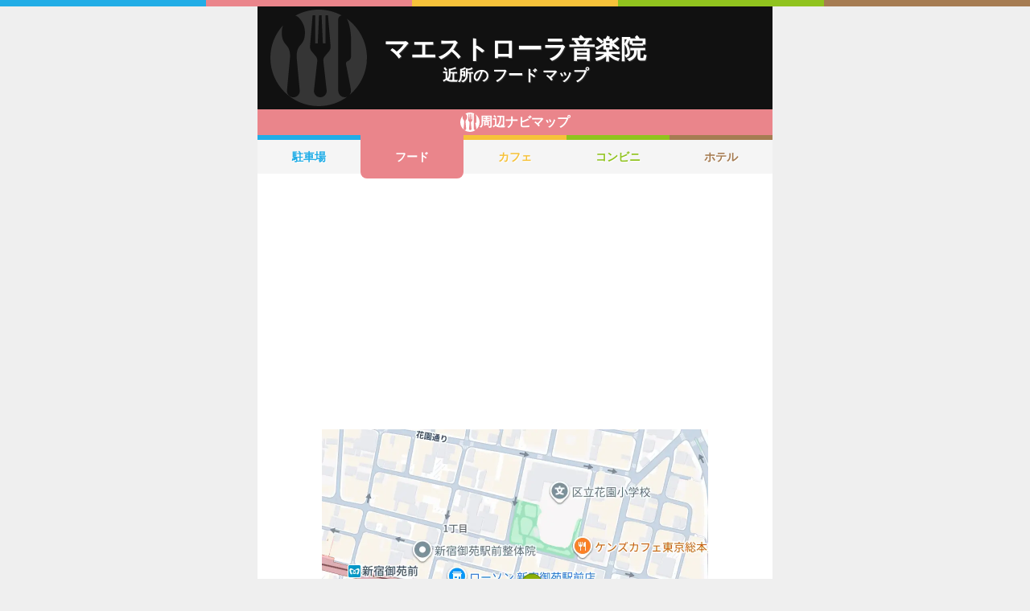

--- FILE ---
content_type: text/html; charset=utf-8
request_url: https://navi.music-mdata.com/detail/r/6779
body_size: 4227
content:
<!DOCTYPE html>
<html lang="ja">

<head>
    <meta charset="utf-8" />
    <meta name="viewport" content="width=device-width, initial-scale=1.0" />
    <title>マエストローラ音楽院 周辺のファミレス・ファーストフード一覧マップ</title>
    <link rel="icon" href="/favicon.ico" sizes="32x32">
    <link rel="icon" href="/favicon.svg" type="image/svg+xml">
    <link rel="apple-touch-icon" href="/apple-touch-icon.png">
    <link rel="stylesheet" href="/css/style.css?v=oItfzfvBG4o3Z_lbv8_ipxF_MrvtTjquuF_tY0O7YnE" />
    
    <link rel="stylesheet" href="/css/detail.css?v=JHHH0PMQDTPfFE7j7Hy01blJvp_-BlxqZpdbosHPqF4" />
    <link rel="canonical" href="https://navi.music-mdata.com/detail/r/6779">
    <link rel="preload" href="https://cdn-navi.music-mdata.com/r/6779/20251231.webp" as="image">
        <meta property="og:type" content="article">
        <meta name="twitter:card" content="summary_large_image">
        <meta name="twitter:site" content="@musicmdata">
        <meta name="twitter:domain" content="navi.music-mdata.com">
        <meta property="og:title" content="マエストローラ音楽院周辺のファミレス・ファーストフード">
        <meta property="og:description" content="マエストローラ音楽院（新宿区）から最も近いファミレス・ファーストフードは徒歩0分の「御苑茶屋ZUZU 新宿御苑前店」です。周辺のファミレス・ファーストフードをご案内（ナビ）します">
        <meta property="og:url" content="https://navi.music-mdata.com/detail/r/6779">
        <meta property="og:image" content="https://cdn-navi.music-mdata.com/r/6779/20251231.webp">
    <meta name="description" content="マエストローラ音楽院（新宿区）から最も近いファミレス・ファーストフードは徒歩0分の「御苑茶屋ZUZU 新宿御苑前店」です。周辺のファミレス・ファーストフードをご案内（ナビ）します">

    <script async src="https://pagead2.googlesyndication.com/pagead/js/adsbygoogle.js?client=ca-pub-6859064912170178" crossorigin="anonymous"></script>
</head>

<body>
    <div b-wygvph50e4 class="color-border">
        <i b-wygvph50e4 class="c1"></i>
        <i b-wygvph50e4 class="c2"></i>
        <i b-wygvph50e4 class="c3"></i>
        <i b-wygvph50e4 class="c4"></i>
        <i b-wygvph50e4 class="c5"></i>
    </div>
    <div b-wygvph50e4 class="container">
        <div class="detail-header">
    <h1 class="title medium"> マエストローラ音楽院</h1>
    <h2 class="sub">近所の フード マップ</h2>
    <div class="place-bg logo-r"></div>
</div>
<nav class="navi-tabs">
    <div class="top top-r"><i class="current-type logo-r"></i>周辺ナビマップ</div>
    <div class="tabs">
            <a href="/detail/p/6779" class="li tab li-p">
                駐車場
            </a>
            <a href="/detail/r/6779" class="li tab-current li-current-r">
                フード
            </a>
            <a href="/detail/c/6779" class="li tab li-c">
                カフェ
            </a>
            <a href="/detail/s/6779" class="li tab li-s">
                コンビニ
            </a>
            <a href="/detail/h/6779" class="li tab li-h">
                ホテル
            </a>
    </div>
</nav>
    <main>
        <div class="ad-sense-display">
        <ins class="adsbygoogle" style="display:block" data-ad-client="ca-pub-6859064912170178" data-ad-slot="1712777008" data-ad-format="auto" data-full-width-responsive="true" data-adtest="off"></ins>
        <script>
            (adsbygoogle = window.adsbygoogle || []).push({});
        </script>
</div>
        <div class="map-container">
            <div class="map">
                <img src="https://cdn-navi.music-mdata.com/r/6779/20251231.webp" alt="マエストローラ音楽院周辺のファミレス・ファーストフード一覧地図" class="image" />
            </div>
        </div>

        <div class="ad-sense-display">
        <ins class="adsbygoogle" style="display:block" data-ad-client="ca-pub-6859064912170178" data-ad-slot="1712777008" data-ad-format="auto" data-full-width-responsive="true" data-adtest="off"></ins>
        <script>
            (adsbygoogle = window.adsbygoogle || []).push({});
        </script>
</div>
        <div class="place-header">近くの ファミレス・ファーストフード</div>

        <div class="places">

            <a class="dl" href="https://www.music-school.net/web/detail/6779">
                <div class="dt"><span class="balloon current-balloon"></span>
                </div>
                <div class="dd p-title"><strong class="title">マエストローラ音楽院</strong></div>
                <div class="dd p-time">徒歩<span>0</span>分（約<span>0</span>m）</div>
            </a>

                    <a href="https://maps.google.com/?cid=17588543083077202282&amp;g_mp=Cilnb29nbGUubWFwcy5wbGFjZXMudjEuUGxhY2VzLlNlYXJjaE5lYXJieRACGAQgAA" class="dl">
                        <div class="dt"><span class="balloon list-balloon">A</span></div>
                        <div class="dd p-title"><span class="title ">御苑茶屋ZUZU 新宿御苑前店</span></div>
                        <div class="dd p-time">徒歩<span class="recommend">0</span>分（約<span class="recommend">0</span>m）</div>
                    </a>
                    <a href="https://maps.google.com/?cid=8319604489410204823&amp;g_mp=Cilnb29nbGUubWFwcy5wbGFjZXMudjEuUGxhY2VzLlNlYXJjaE5lYXJieRACGAQgAA" class="dl">
                        <div class="dt"><span class="balloon list-balloon">B</span></div>
                        <div class="dd p-title"><span class="title ">大三元</span></div>
                        <div class="dd p-time">徒歩<span class="recommend">1</span>分（約<span class="recommend">64</span>m）</div>
                    </a>
                    <a href="https://maps.google.com/?cid=15276182329131042227&amp;g_mp=Cilnb29nbGUubWFwcy5wbGFjZXMudjEuUGxhY2VzLlNlYXJjaE5lYXJieRACGAQgAA" class="dl">
                        <div class="dt"><span class="balloon list-balloon">C</span></div>
                        <div class="dd p-title"><span class="title ">ARMWOOD COTTAGE（アームウッド コテージ）</span></div>
                        <div class="dd p-time">徒歩<span class="recommend">1</span>分（約<span class="recommend">88</span>m）</div>
                    </a>
                    <a href="https://maps.google.com/?cid=7024099500410686739&amp;g_mp=Cilnb29nbGUubWFwcy5wbGFjZXMudjEuUGxhY2VzLlNlYXJjaE5lYXJieRACGAQgAA" class="dl">
                        <div class="dt"><span class="balloon list-balloon">D</span></div>
                        <div class="dd p-title"><span class="title ">中国料理 味華楼</span></div>
                        <div class="dd p-time">徒歩<span class="recommend">1</span>分（約<span class="recommend">89</span>m）</div>
                    </a>
                    <a href="https://maps.google.com/?cid=6128729034260585003&amp;g_mp=Cilnb29nbGUubWFwcy5wbGFjZXMudjEuUGxhY2VzLlNlYXJjaE5lYXJieRACGAQgAA" class="dl">
                        <div class="dt"><span class="balloon list-balloon">E</span></div>
                        <div class="dd p-title"><span class="title ">YATSUDOKI 新宿御苑</span></div>
                        <div class="dd p-time">徒歩<span class="recommend">2</span>分（約<span class="recommend">94</span>m）</div>
                    </a>
                    <a href="https://maps.google.com/?cid=1576502756558107117&amp;g_mp=Cilnb29nbGUubWFwcy5wbGFjZXMudjEuUGxhY2VzLlNlYXJjaE5lYXJieRACGAQgAA" class="dl">
                        <div class="dt"><span class="balloon list-balloon">F</span></div>
                        <div class="dd p-title"><span class="title ">志な乃</span></div>
                        <div class="dd p-time">徒歩<span class="recommend">2</span>分（約<span class="recommend">96</span>m）</div>
                    </a>
                    <a href="https://maps.google.com/?cid=11216374578827402855&amp;g_mp=Cilnb29nbGUubWFwcy5wbGFjZXMudjEuUGxhY2VzLlNlYXJjaE5lYXJieRACGAQgAA" class="dl">
                        <div class="dt"><span class="balloon list-balloon">G</span></div>
                        <div class="dd p-title"><span class="title ">カロッツァ CARROZZA</span></div>
                        <div class="dd p-time">徒歩<span class="recommend">2</span>分（約<span class="recommend">96</span>m）</div>
                    </a>
                    <a href="https://maps.google.com/?cid=3486603893576087669&amp;g_mp=Cilnb29nbGUubWFwcy5wbGFjZXMudjEuUGxhY2VzLlNlYXJjaE5lYXJieRACGAQgAA" class="dl">
                        <div class="dt"><span class="balloon list-balloon">H</span></div>
                        <div class="dd p-title"><span class="title ">もみじ灯</span></div>
                        <div class="dd p-time">徒歩<span class="recommend">2</span>分（約<span class="recommend">97</span>m）</div>
                    </a>
                    <a href="https://maps.google.com/?cid=6275946563379043278&amp;g_mp=Cilnb29nbGUubWFwcy5wbGFjZXMudjEuUGxhY2VzLlNlYXJjaE5lYXJieRACGAQgAA" class="dl">
                        <div class="dt"><span class="balloon list-balloon">I</span></div>
                        <div class="dd p-title"><span class="title ">洋食 ハンバーグ ウィル 新宿</span></div>
                        <div class="dd p-time">徒歩<span class="recommend">2</span>分（約<span class="recommend">111</span>m）</div>
                    </a>
                    <a href="https://maps.google.com/?cid=5788225916786428973&amp;g_mp=Cilnb29nbGUubWFwcy5wbGFjZXMudjEuUGxhY2VzLlNlYXJjaE5lYXJieRACGAQgAA" class="dl">
                        <div class="dt"><span class="balloon list-balloon">J</span></div>
                        <div class="dd p-title"><span class="title ">パーティー＆ダイニング ポトス新宿</span></div>
                        <div class="dd p-time">徒歩<span class="recommend">2</span>分（約<span class="recommend">119</span>m）</div>
                    </a>
                    <a href="https://maps.google.com/?cid=9751673945723570297&amp;g_mp=Cilnb29nbGUubWFwcy5wbGFjZXMudjEuUGxhY2VzLlNlYXJjaE5lYXJieRACGAQgAA" class="dl">
                        <div class="dt"><span class="balloon extend-balloon">K</span></div>
                        <div class="dd p-title"><span class="title ">新宿御苑 天ぷら串 山本家</span></div>
                        <div class="dd p-time">徒歩<span class="recommend">2</span>分（約<span class="recommend">119</span>m）</div>
                    </a>

            <div class="clear"></div>
        </div>
    </main>
    <div class="options">
            <a href="https://www.music-school.net/web/detail/6779" class="label"><i class="icon service-4"></i>施設情報</a>
            <a href="https://www.music-mdata.com/route/detail/6779/2800216" class="label"><i class="icon station"></i>最寄り駅</a>
    </div>

    <p class="update">更新日: 2025/12/31</p>


        <nav b-wygvph50e4 class="navi-bottom">
            <ul b-wygvph50e4 class="ul">
                <li b-wygvph50e4 class="li">
                    <a href="/p" class="a-link">駐車場・コインパーキング</a>
                </li>
                <li b-wygvph50e4 class="li">
                    <a href="/r" class="a-link">ファミレス・ファーストフード</a>
                </li>
                <li b-wygvph50e4 class="li">
                    <a href="/c" class="a-link">カフェ</a>
                </li>
                <li b-wygvph50e4 class="li">
                    <a href="/s" class="a-link">コンビニエンスストア</a>
                </li>
                <li b-wygvph50e4 class="li">
                    <a href="/h" class="a-link">ホテル</a>
                </li>
            </ul>
            <a href="/" class="top-link">
                <span b-wygvph50e4 class="logo">MDATA-NAVI</span>
            </a>
        </nav>
    </div>
    <footer b-wygvph50e4 class="footer">
        <div b-wygvph50e4 class="footer-link">
            <a b-wygvph50e4 href="https://www.firewrench.com/terms" class="link">利用規約</a>
            <a b-wygvph50e4 href="https://www.firewrench.com/privacy" class="link">広告とプライバシー</a>
            <a b-wygvph50e4 href="https://www.firewrench.com/about" class="link">会社案内</a>
        </div>
        <a b-wygvph50e4 href="https://www.music-mdata.com/" class="copy">&copy; MUSIC-MDATA</a>
    </footer>
    
    <!-- Google tag (gtag.js) -->
    <script async src="https://www.googletagmanager.com/gtag/js?id=G-MSXEXEZ8V5"></script>
    <script>
        window.dataLayer = window.dataLayer || [];
        function gtag() { dataLayer.push(arguments); }
        gtag('js', new Date());
        gtag('config', 'G-MSXEXEZ8V5');
    </script>
</body>

</html>

--- FILE ---
content_type: text/html; charset=utf-8
request_url: https://www.google.com/recaptcha/api2/aframe
body_size: 268
content:
<!DOCTYPE HTML><html><head><meta http-equiv="content-type" content="text/html; charset=UTF-8"></head><body><script nonce="xaHxG7zYCmspi_Ui70QfjQ">/** Anti-fraud and anti-abuse applications only. See google.com/recaptcha */ try{var clients={'sodar':'https://pagead2.googlesyndication.com/pagead/sodar?'};window.addEventListener("message",function(a){try{if(a.source===window.parent){var b=JSON.parse(a.data);var c=clients[b['id']];if(c){var d=document.createElement('img');d.src=c+b['params']+'&rc='+(localStorage.getItem("rc::a")?sessionStorage.getItem("rc::b"):"");window.document.body.appendChild(d);sessionStorage.setItem("rc::e",parseInt(sessionStorage.getItem("rc::e")||0)+1);localStorage.setItem("rc::h",'1769294110059');}}}catch(b){}});window.parent.postMessage("_grecaptcha_ready", "*");}catch(b){}</script></body></html>